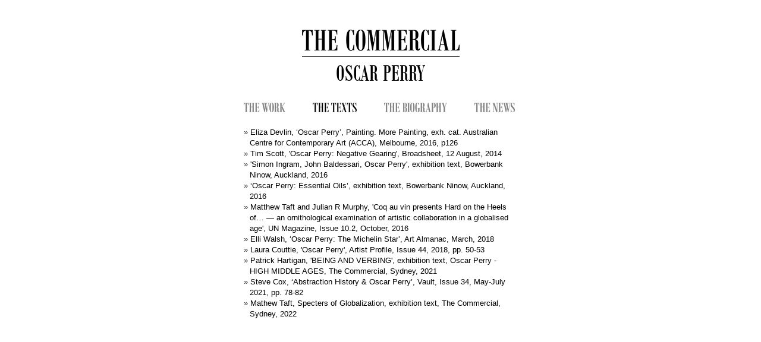

--- FILE ---
content_type: text/html
request_url: https://thecommercialgallery.com/artist/oscar-perry/texts
body_size: 2137
content:
<!DOCTYPE html PUBLIC "-//W3C//DTD XHTML 1.1//EN" "http://www.w3.org/TR/xhtml11/DTD/xhtml11.dtd">
<html xmlns="http://www.w3.org/1999/xhtml" xml:lang="en">


<head>
	  <!-- Google tag (gtag.js) -->
	<script async src="https://www.googletagmanager.com/gtag/js?id=G-04HWLSD2LG"></script>
	<script>
	window.dataLayer = window.dataLayer || [];
	function gtag(){dataLayer.push(arguments);}
	gtag('js', new Date());

	gtag('config', 'G-04HWLSD2LG');
	</script>

	<meta charset="utf-8">
	<title>The Commercial | Oscar Perry texts</title>
		<link type="text/css" rel="stylesheet" href="https://thecommercialgallery.com/assets/css/bootstrap.min.css?1427795623" />
	<link type="text/css" rel="stylesheet" href="https://thecommercialgallery.com/assets/css/custom-theme/jquery-ui-1.8.18.custom.css?1427795623" />
	<link type="text/css" rel="stylesheet" href="/assets/css/style.css" />
	
	<style>
		body { margin: 50px; }
	</style>
		<script type="text/javascript" src="https://ajax.googleapis.com/ajax/libs/jquery/1.7/jquery.min.js"></script>
	<script type="text/javascript" src="https://thecommercialgallery.com/assets/js/jquery-ui-1.8.18.custom.min.js?1427795623"></script>
	<script type="text/javascript" src="https://thecommercialgallery.com/assets/js/bootstrap.js?1427795623"></script>
	<script type="text/javascript" src="https://thecommercialgallery.com/assets/js/modernizr.custom.28835.js?1427795623"></script>
	
	
</head>

<body>
	<div class="container">
	
        
    <header id="site1_header" class="row">
        <div id="" class="span10">
            <a href="/main">
                <img src="/assets/img/site/H1_logo_line_35.gif">
            </a>
        </div>
    </header>        
        
    <div id="site1_sub-header" class="row">
        <div id="" class="span10 artist-name moroni">
                OSCAR PERRY
        </div>
    </div>

    <div id="site1_artist-submenu" class="row">
        <div class="span8 offset2">
            <div class="items">
                <a href="/artist/oscar-perry/works" class="first">
                    <img src="/assets/img/site/gray_work_16.gif" >
                </a>
                
                <a href="/artist/oscar-perry/texts">
                    <img src="/assets/img/site/texts_16.gif" >
                </a>
                
                <a href="/artist/oscar-perry/biography">
                    <img src="/assets/img/site/gray_biography_16.gif" >
                </a>
                
                <a href="/artist/oscar-perry/news" class="last">
                    <img src="/assets/img/site/gray_news_16.gif" >
                </a>
                
            </div>

        </div>
    </div>
            
            
    <div id="site1_artist-biography" class="row default-font">
        <div class="span6 offset2">
            
    
                <ul id="artist-texts-list">
<li class="">&#187; <a class="black" target="_blank" href="/uploads/6DAYP6X-Eliza Devlin Oscar Perry Painting. More Painting, exh. cat. Australian Centre for Contemporary Art.pdf">Eliza Devlin, &lsquo;Oscar Perry&rsquo;, Painting. More Painting, exh. cat. Australian Centre for Contemporary Art (ACCA), Melbourne, 2016, p126</a></li><li class="">&#187; <a class="black" target="_blank" href="/uploads/4U35KYW-Tim Scott, &#039;Oscar Perry Negative Gearing&#039;, Broadsheet, 12 August 2014.pdf">Tim Scott, &#039;Oscar Perry: Negative Gearing&#039;, Broadsheet, 12 August, 2014</a></li><li class="">&#187; <a class="black" target="_blank" href="/uploads/9T323XW-&#039;Simon Ingram, John Baldessari, Oscar Perry&#039;, exhibition text, Bowerbank Ninow, Auckland, 2016.pdf">&#039;Simon Ingram, John Baldessari, Oscar Perry&#039;, exhibition text, Bowerbank Ninow, Auckland, 2016</a></li><li class="">&#187; <a class="black" target="_blank" href="/uploads/LN6MKMP-Oscar Perry Essential Oils, exhibition text, Bowerbank Ninow, Auckland, 2016.pdf">&lsquo;Oscar Perry: Essential Oils&rsquo;, exhibition text, Bowerbank Ninow, Auckland, 2016</a></li><li class="">&#187; <a class="black" target="_blank" href="/uploads/TZCVDL5-Matthew Taft_Oscar Perry.pdf">Matthew Taft and Julian R Murphy, &#039;Coq au vin presents Hard on the Heels of&hellip; &mdash; an ornithological examination of artistic collaboration in a globalised age&#039;, UN Magazine, Issue 10.2, October, 2016</a></li><li class="">&#187; <a class="black" target="_blank" href="/media/document/ef206751a6f96fae1b712c6f6cd9a938.pdf">Elli Walsh, &lsquo;Oscar Perry: The Michelin Star&rsquo;, Art Almanac, March, 2018</a></li><li class="">&#187; <a class="black" target="_blank" href="/media/document/58c31a293288894925d5c761c226f349.pdf">Laura Couttie, &#039;Oscar Perry&#039;, Artist Profile, Issue 44, 2018, pp. 50-53</a></li><li class="">&#187; <a class="black" target="_blank" href="/media/document/531388af978d9f8d09e0ed640d922437.pdf">Patrick Hartigan, &#039;BEING AND VERBING&#039;, exhibition text, Oscar Perry - HIGH MIDDLE AGES, The Commercial, Sydney, 2021</a></li><li class="">&#187; <a class="black" target="_blank" href="/media/document/07566a61a08b64e9c5d3f3b5a1d6f72c.pdf">Steve Cox, &lsquo;Abstraction History &amp; Oscar Perry&rsquo;, Vault, Issue 34, May-July 2021, pp. 78-82</a></li><li class="">&#187; <a class="black" target="_blank" href="/media/document/a68021eca557d1f2a5e25edbb7162d8a.pdf">Mathew Taft, Specters of Globalization, exhibition text, The Commercial, Sydney, 2022 </a></li>                </ul>
            
        </div>
    </div>        
    

    
		
		<footer>
		    <!--
			<p class="pull-right">Page rendered in 0.0149s using 1.998mb of memory.</p>
            -->
		</footer>
	</div>
	
<script type="text/javascript">

  var _gaq = _gaq || [];
  _gaq.push(['_setAccount', 'UA-36196634-1']);
  _gaq.push(['_setDomainName', 'thecommercialgallery.com']);
  _gaq.push(['_trackPageview']);

  (function() {
    var ga = document.createElement('script'); ga.type = 'text/javascript'; ga.async = true;
    ga.src = ('https:' == document.location.protocol ? 'https://ssl' : 'http://www') + '.google-analytics.com/ga.js';
    var s = document.getElementsByTagName('script')[0]; s.parentNode.insertBefore(ga, s);
  })();

</script>
	
<script defer src="https://static.cloudflareinsights.com/beacon.min.js/vcd15cbe7772f49c399c6a5babf22c1241717689176015" integrity="sha512-ZpsOmlRQV6y907TI0dKBHq9Md29nnaEIPlkf84rnaERnq6zvWvPUqr2ft8M1aS28oN72PdrCzSjY4U6VaAw1EQ==" data-cf-beacon='{"version":"2024.11.0","token":"1e096f2d6e6340f08318b9c31daff527","r":1,"server_timing":{"name":{"cfCacheStatus":true,"cfEdge":true,"cfExtPri":true,"cfL4":true,"cfOrigin":true,"cfSpeedBrain":true},"location_startswith":null}}' crossorigin="anonymous"></script>
</body>
</html>
